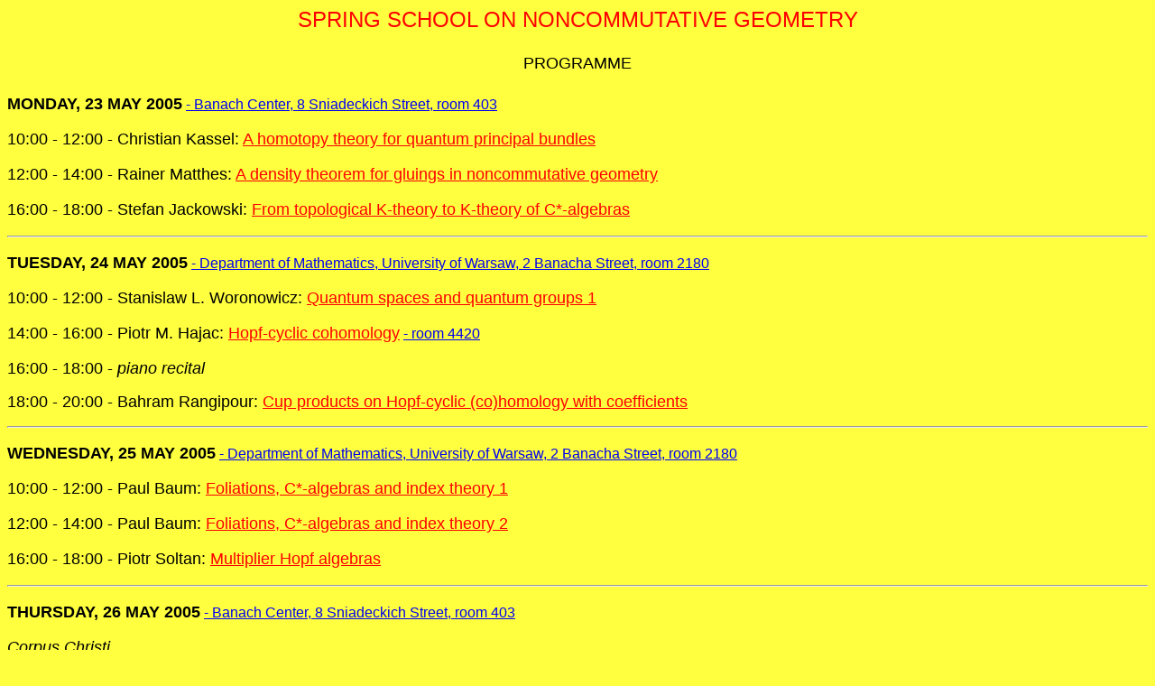

--- FILE ---
content_type: text/html
request_url: https://www.mimuw.edu.pl/~maszczyk/programme.htm
body_size: 1351
content:
<!DOCTYPE HTML PUBLIC"-//W3C//DTD HTML 4.01 Transitional//EN">
<HTML>
<HEAD>
  <META HTTP-EQUIV="Content-type" CONTENT="text/html; charset=ISO-8859-2">
  <META NAME="Description" CONTENT="Programme">
  <META NAME="Author" CONTENT="Tomasz Maszczyk">
  <META NAME="Generator" CONTENT="EdHTML">
  <TITLE>programme</TITLE>
</HEAD>
<P> </P>



<BODY BGCOLOR="#FFFF40">
<FONT FACE="ARIAL"><P ALIGN="center"><FONT SIZE="5"><FONT COLOR="RED">SPRING SCHOOL ON NONCOMMUTATIVE GEOMETRY</FONT></P>
<P> </P>

<FONT FACE="ARIAL"><P ALIGN="center"><FONT SIZE="4"><FONT COLOR="BLACK">PROGRAMME</FONT></P>

<FONT FACE="ARIAL"><P ALIGN="LEFT"><FONT SIZE="4"><FONT COLOR="BLACK"><B>MONDAY, 23 MAY 2005</B></FONT><FONT SIZE="3">     <A HREF="http://www.impan.gov.pl/BC/">- Banach Center, 8 Sniadeckich Street, room 403</A></P>
<FONT FACE="ARIAL"><P ALIGN="LEFT"><FONT SIZE="4"><FONT COLOR="BLACK">10:00 - 12:00 - Christian Kassel:  </FONT><A HREF="Kassel_abstract.pdf"><FONT COLOR="RED">A homotopy theory for quantum principal bundles</FONT></A></P>
<FONT FACE="ARIAL"><P ALIGN="LEFT"><FONT SIZE="4"><FONT COLOR="BLACK">12:00 - 14:00 - Rainer Matthes: </FONT><A HREF="Matthes_abstract.pdf"><FONT COLOR="RED">A density theorem for gluings in noncommutative geometry</FONT></A></P>
<FONT FACE="ARIAL"><P ALIGN="LEFT"><FONT SIZE="4"><FONT COLOR="BLACK">16:00 - 18:00 - Stefan Jackowski: </FONT><A HREF="Jackowski_abstract.pdf"><FONT COLOR="RED">From topological K-theory to K-theory of C*-algebras </FONT></A></P>
<HR>
<FONT FACE="ARIAL"><P ALIGN="LEFT"><FONT SIZE="4"><FONT COLOR="BLACK"><B>TUESDAY, 24 MAY 2005</B></FONT><FONT SIZE="3">     <A HREF="http://www.mimuw.edu.pl/english/">- Department of Mathematics, University of Warsaw, 2 Banacha Street, room 2180</A></P>
<FONT FACE="ARIAL"><P ALIGN="LEFT"><FONT SIZE="4"><FONT COLOR="BLACK">10:00 - 12:00 - Stanislaw L. Woronowicz: </FONT><A HREF="Woronowicz_abstract.pdf"><FONT COLOR="RED">Quantum spaces and quantum groups 1</FONT></A></P>
<FONT FACE="ARIAL"><P ALIGN="LEFT"><FONT SIZE="4"><FONT COLOR="BLACK">14:00 - 16:00 - Piotr M. Hajac:  </FONT><A HREF="Hajac_abstract.pdf"><FONT COLOR="RED">Hopf-cyclic cohomology</FONT></A><FONT SIZE="3">          <A HREF="http://www.mimuw.edu.pl/english/">- room 4420</A></P>
<FONT FACE="ARIAL"><P ALIGN="LEFT"><FONT SIZE="4"><FONT COLOR="BLACK">16:00 - 18:00 - <I>piano recital</I>
<FONT FACE="ARIAL"><P ALIGN="LEFT"><FONT SIZE="4"><FONT COLOR="BLACK">18:00 - 20:00 - Bahram Rangipour: </FONT><A HREF="Rangipour_abstract.pdf"><FONT COLOR="RED">Cup products on  Hopf-cyclic (co)homology with coefficients</FONT></A></P>
<HR>
<FONT FACE="ARIAL"><P ALIGN="LEFT"><FONT SIZE="4"><FONT COLOR="BLACK"><B>WEDNESDAY, 25 MAY 2005</B></FONT><FONT SIZE="3">     <A HREF="http://www.mimuw.edu.pl/english/">- Department of Mathematics, University of Warsaw, 2 Banacha Street, room 2180</A></P>
<FONT FACE="ARIAL"><P ALIGN="LEFT"><FONT SIZE="4"><FONT COLOR="BLACK">10:00 - 12:00 - Paul Baum:  </FONT><A HREF="Baum_abstract.pdf"><FONT COLOR="RED">Foliations, C*-algebras and index theory 1 </FONT></A></P>
<FONT FACE="ARIAL"><P ALIGN="LEFT"><FONT SIZE="4"><FONT COLOR="BLACK">12:00 - 14:00 - Paul Baum:  </FONT><A HREF="Baum_abstract.pdf"><FONT COLOR="RED">Foliations, C*-algebras and index theory 2 </FONT></A></P>
<FONT FACE="ARIAL"><P ALIGN="LEFT"><FONT SIZE="4"><FONT COLOR="BLACK">16:00 - 18:00 - Piotr Soltan: </FONT><A HREF="Soltan_abstract.pdf"><FONT COLOR="RED">Multiplier Hopf algebras</FONT></A></P>
<HR>
<FONT FACE="ARIAL"><P ALIGN="LEFT"><FONT SIZE="4"><FONT COLOR="BLACK"><B>THURSDAY, 26 MAY 2005</B></FONT><FONT SIZE="3">       <A HREF="http://www.impan.gov.pl/BC/">- Banach Center, 8 Sniadeckich Street, room 403</A></P>
<FONT FACE="ARIAL"><P ALIGN="LEFT"><FONT SIZE="4"><FONT COLOR="BLACK"><I>Corpus Christi</I></FONT></P>
<FONT FACE="ARIAL"><P ALIGN="LEFT"><FONT SIZE="4"><FONT COLOR="BLACK">11:00 - 13:00 - <I>tourist trip</I></FONT></P>
<FONT FACE="ARIAL"><P ALIGN="LEFT"><FONT SIZE="4"><FONT COLOR="BLACK">17:00 - 19:00 - Chiara Pagani: </FONT><A HREF="Pagani_abstract.pdf"><FONT COLOR="RED">A Hopf Galois extension from the quantum symplectic group</FONT></A></P>
<HR>
<FONT FACE="ARIAL"><P ALIGN="LEFT"><FONT SIZE="4"><FONT COLOR="BLACK"><B>FRIDAY, 27 MAY 2005</B></FONT><FONT SIZE="3">     <A HREF="http://www.impan.gov.pl/BC/">- Banach Center, 8 Sniadeckich Street, room 403</A></P>
<FONT FACE="ARIAL"><P ALIGN="LEFT"><FONT SIZE="4"><FONT COLOR="BLACK">10:00 - 12:00 - Stanislaw L. Woronowicz: </FONT><A HREF="Woronowicz_abstract.pdf"><FONT COLOR="RED">Quantum spaces and quantum groups 2</FONT></A></P>
<FONT FACE="ARIAL"><P ALIGN="LEFT"><FONT SIZE="4"><FONT COLOR="BLACK">12:00 - 14:00 - Ulrich Kraehmer: </FONT><A HREF="Kraehmer_abstract.pdf"><FONT COLOR="RED">Twisted homology of quantum SL(2)</FONT></A></P>
<FONT FACE="ARIAL"><P ALIGN="LEFT"><FONT SIZE="4"><FONT COLOR="BLACK">16:00 - 18:00 - Max Karoubi:   </FONT><A HREF="Karoubi_abstract.pdf"><FONT COLOR="RED">Noncommutative methods in Algebraic Topology</FONT></A></P>
<HR>
<FONT FACE="ARIAL"><P ALIGN="LEFT"><FONT SIZE="4"><FONT COLOR="BLACK"><B>SATURDAY, 28 MAY 2005</B></FONT><FONT SIZE="3">     <A HREF="http://www.impan.gov.pl/BC/">- Banach Center, 8 Sniadeckich Street, room 403</A></P>


<FONT FACE="ARIAL"><P ALIGN="LEFT"><FONT SIZE="4"><FONT COLOR="BLACK">09:00 - 10:00 - Siergiei S. Akbarov: </FONT><A HREF="Akbarov_abstract.pdf"><FONT COLOR="RED">Pontryagin duality and topological algebras</FONT></A></P>
<FONT FACE="ARIAL"><P ALIGN="LEFT"><FONT SIZE="4"><FONT COLOR="BLACK">10:00 - 11:00 - Bartosz Zielinski: </FONT><A HREF="Zielinski_abstract.pdf"><FONT COLOR="RED">Locally coalgebra Galois extensions</FONT></A></P>
<FONT FACE="ARIAL"><P ALIGN="LEFT"><FONT SIZE="4"><FONT COLOR="BLACK">11:00 - 12:00 - Seytek Tabaldyev:   </FONT><A HREF="Tabaldyev_abstract.pdf"><FONT COLOR="RED">Spatially projective indecomposable operator algebras</FONT></A></P>
<FONT FACE="ARIAL"><P ALIGN="LEFT"><FONT SIZE="4"><FONT COLOR="BLACK">12:00 - 13:00 - Georgiy Sharygin:   </FONT><A HREF="Sharygin_abstract.pdf"><FONT COLOR="RED">Pairing construction a la Crainic in Hopf-cyclic cohomology with coefficients</FONT></A></P>




<P><P ALIGN="center"><FONT COLOR="BLACK"><FONT SIZE="3">&copy; <A HREF="mailto: i.piatek@uw.edu.pl"><FONT COLOR="BLACK">IPM</FONT></A></FONT></P>
</BODY>
</HTML>
